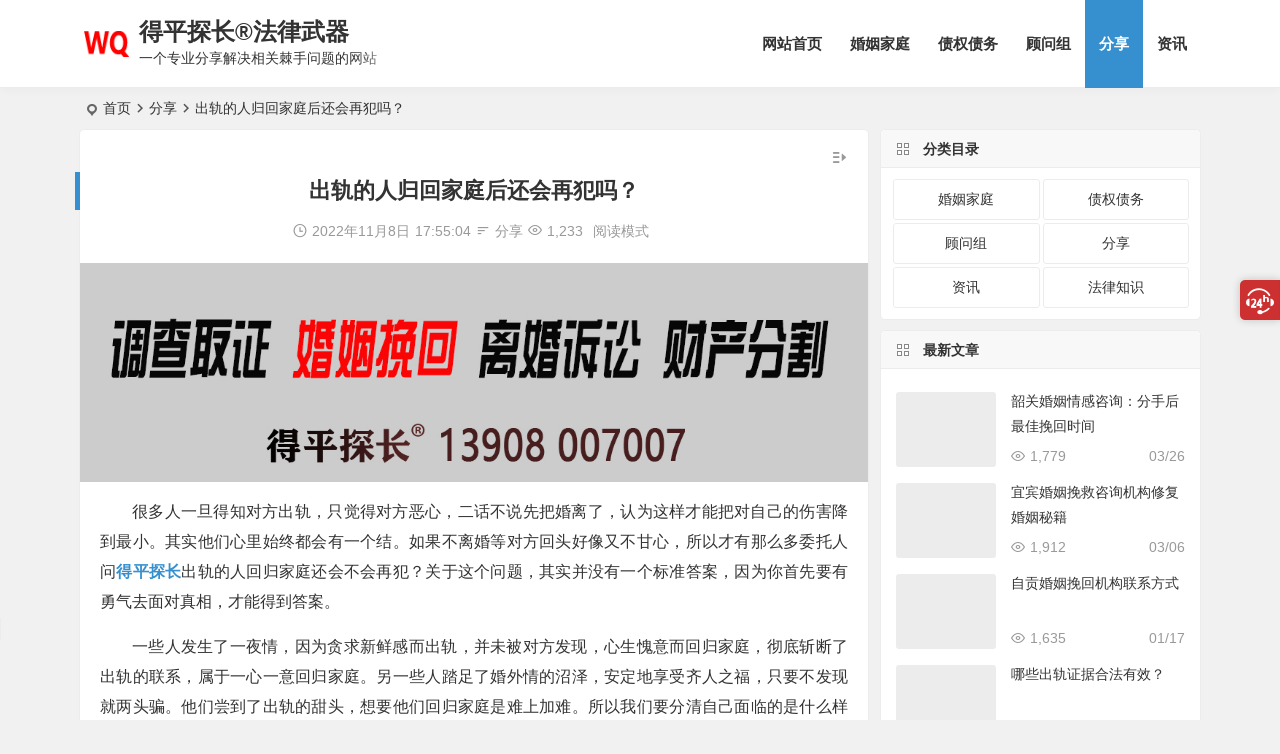

--- FILE ---
content_type: text/html; charset=UTF-8
request_url: https://www.falvwuqi.com/fx/110.html
body_size: 7940
content:
<!DOCTYPE html>
<html lang="zh-CN">
<head>
<meta charset="UTF-8" />
<meta name="viewport" content="width=device-width, initial-scale=1, minimum-scale=1.0, maximum-scale=1.0, user-scalable=no" />
<meta http-equiv="Cache-Control" content="no-transform" />
<meta http-equiv="Cache-Control" content="no-siteapp" />
<title>出轨的人归回家庭后还会再犯吗？  得平探长®法律武器</title>
<meta name="description" content="很多人一旦得知对方出轨，只觉得对方恶心，二话不说先把婚离了，认为这样才能把对自己的伤害降到最小。其实他们心里始终都会有一个结。如果不离婚等对方回头好像又不甘心，所以才有那么多委托人问得平探长出轨的人回归家庭还会不会再犯？关于这个问题，其实并没有一个标准答案，因为你首先要有勇气去面对真相，才能得到答案。" />
<meta name="keywords" content="" />
<meta property="og:type" content="acticle">
<meta property="og:locale" content="zh-CN" />
<meta property="og:title" content="出轨的人归回家庭后还会再犯吗？" />
<meta property="og:author" content="得平探长" />
<meta property="og:image" content="http://www.falvwuqi.com/wp-content/uploads/2022/10/19.png" />
<meta property="og:site_name" content="得平探长®法律武器">
<meta property="og:description" content="很多人一旦得知对方出轨，只觉得对方恶心，二话不说先把婚离了，认为这样才能把对自己的伤害降到最小。其实他们心里始终都会有一个结。如果不离婚等对方回头好像又不甘心，所以才有那么多委托人问得平探长出轨的人回归家庭还会不会再犯？关于这个问题，其实并没有一个标准答案，因为你首先要有勇气去面对真相，才能得到答案。" />
<meta property="og:url" content="https://www.falvwuqi.com/fx/110.html" />
<meta property="og:release_date" content="2022年11月8日17:55:04" />
<link rel="shortcut icon" href="http://www.falvwuqi.com/wp-content/uploads/2022/07/FLWQ.png">
<link rel="apple-touch-icon" sizes="114x114" href="http://www.falvwuqi.com/wp-content/themes/begin/img/favicon.png" />
<link rel="pingback" href="https://www.falvwuqi.com/xmlrpc.php">
<meta name='robots' content='max-image-preview:large' />
<link rel='stylesheet' id='classic-theme-styles-css' href='https://www.falvwuqi.com/wp-includes/css/classic-themes.min.css?ver=6.2.5' type='text/css' media='all' />
<link rel='stylesheet' id='begin-style-css' href='https://www.falvwuqi.com/wp-content/themes/begin/style.css?ver=2022/06/28' type='text/css' media='all' />
<link rel='stylesheet' id='be-css' href='https://www.falvwuqi.com/wp-content/themes/begin/css/be.css?ver=2022/06/28' type='text/css' media='all' />
<link rel='stylesheet' id='dashicons-css' href='https://www.falvwuqi.com/wp-includes/css/dashicons.min.css?ver=6.2.5' type='text/css' media='all' />
<link rel='stylesheet' id='fonts-css' href='https://www.falvwuqi.com/wp-content/themes/begin/css/fonts/fonts.css?ver=2022/06/28' type='text/css' media='all' />
<link rel='stylesheet' id='highlight-css' href='https://www.falvwuqi.com/wp-content/themes/begin/css/highlight.css?ver=2022/06/28' type='text/css' media='all' />
<link rel='stylesheet' id='prettify-css' href='https://www.falvwuqi.com/wp-content/themes/begin/css/prettify.css?ver=2022/06/28' type='text/css' media='all' />
<script type='text/javascript' src='https://www.falvwuqi.com/wp-includes/js/jquery/jquery.min.js?ver=3.6.4' id='jquery-core-js'></script>
<script type='text/javascript' src='https://www.falvwuqi.com/wp-includes/js/jquery/jquery-migrate.min.js?ver=3.4.0' id='jquery-migrate-js'></script>
<script type='text/javascript' src='https://www.falvwuqi.com/wp-content/themes/begin/js/jquery.lazyload.js?ver=2022/06/28' id='lazyload-js'></script>
<link rel="canonical" href="https://www.falvwuqi.com/fx/110.html" />
<style type="text/css">.planned {transition: width 4000ms;}</style><link rel="icon" href="https://www.falvwuqi.com/wp-content/uploads/2022/07/FLWQ.png" sizes="32x32" />
<link rel="icon" href="https://www.falvwuqi.com/wp-content/uploads/2022/07/FLWQ.png" sizes="192x192" />
<link rel="apple-touch-icon" href="https://www.falvwuqi.com/wp-content/uploads/2022/07/FLWQ.png" />
<meta name="msapplication-TileImage" content="https://www.falvwuqi.com/wp-content/uploads/2022/07/FLWQ.png" />
<meta name="baidu-site-verification" content="code-eLLtyWi6ME" />
</head>
<body class="post-template-default single single-post postid-110 single-format-standard" ontouchstart="">
	<script>
		if (localStorage.getItem('beNightMode')) {
			document.body.className +=' night';
		}
	</script>
	<div id="page" class="hfeed site">
	<header id="masthead" class="site-header site-header-h">
	<div id="header-main" class="header-main">
				<div id="menu-container" class="da">
			<div id="navigation-top" class="bgt menu_c">
				<span class="nav-search-room"></span>														<div class="logo-site">
												<p class="site-title">
						<a href="https://www.falvwuqi.com/">
			<span class="logo-small"><img src="http://www.falvwuqi.com/wp-content/uploads/2022/07/FLWQ.png" alt="得平探长®法律武器" /></span>
			得平探长®法律武器		</a>
	
	
			</p>

								<p class="site-description clear-small">一个专业分享解决相关棘手问题的网站</p>
								</div>

									<div id="site-nav-wrap" class="site-nav-wrap-right">
									<div id="sidr-close">
						<div class="toggle-sidr-close"><span class="sidr-close-ico"></span></div>
												</div>
					<nav id="site-nav" class="main-nav nav-ace">
									<div id="navigation-toggle" class="menu-but bars"><div class="menu-but-box"><div class="heng"></div></div></div>
	
		<div class="menu-%e4%b8%bb%e8%a6%81%e8%8f%9c%e5%8d%95-container"><ul id="menu-%e4%b8%bb%e8%a6%81%e8%8f%9c%e5%8d%95" class="down-menu nav-menu"><li id="menu-item-14" class="menu-item menu-item-type-custom menu-item-object-custom menu-item-home menu-item-14"><a href="http://www.falvwuqi.com">网站首页</a></li>
<li id="menu-item-16" class="menu-item menu-item-type-taxonomy menu-item-object-category menu-item-16"><a href="https://www.falvwuqi.com/hyjt">婚姻家庭</a></li>
<li id="menu-item-17" class="menu-item menu-item-type-taxonomy menu-item-object-category menu-item-17"><a href="https://www.falvwuqi.com/zqzw">债权债务</a></li>
<li id="menu-item-18" class="menu-item menu-item-type-taxonomy menu-item-object-category menu-item-18"><a href="https://www.falvwuqi.com/gwz">顾问组</a></li>
<li id="menu-item-19" class="menu-item menu-item-type-taxonomy menu-item-object-category current-post-ancestor current-menu-parent current-post-parent menu-item-19"><a href="https://www.falvwuqi.com/fx">分享</a></li>
<li id="menu-item-20" class="menu-item menu-item-type-taxonomy menu-item-object-category menu-item-20"><a href="https://www.falvwuqi.com/zx">资讯</a></li>
</ul></div>
<div id="overlay"></div>
					</nav>
				</div>

								<div class="clear"></div>
			</div>
		</div>
	</div>
	</header>
	<nav class="bread">
		<div class="be-bread">
			<div class="breadcrumb"><span class="seat"></span><span class="home-text"><a href="https://www.falvwuqi.com/" rel="bookmark">首页</a></span><span class="home-text"><i class="be be-arrowright"></i></span><span><a href="https://www.falvwuqi.com/fx">分享</a></span><i class="be be-arrowright"></i><span class="current">出轨的人归回家庭后还会再犯吗？</span></div>		</div>
	</nav>
		
	



	
	<div id="content" class="site-content site-no-roll">
		
		<div id="primary" class="content-area meta-b">

		<main id="main" class="site-main p-em" role="main">

			
				<article id="post-110" data-aos=fade-up class="ms bk post-110 post type-post status-publish format-standard hentry category-fx snpp">
		<header class="entry-header entry-header-c">
									<h1 class="entry-title">出轨的人归回家庭后还会再犯吗？</h1>						</header><!-- .entry-header -->

	<div class="entry-content">
		
						<div class="begin-single-meta begin-single-meta-c"><span class="my-date"><i class="be be-schedule ri"></i>2022年11月8日<i class="i-time">17:55:04</i></span><span class="meta-block"></span><span class="meta-cat"><i class="be be-sort ri"></i><a href="https://www.falvwuqi.com/fx" rel="category tag">分享</a></span><span class="views"><i class="be be-eye ri"></i>1,233</span><span class="word-time"></span><span class="reading-open">阅读模式</span></div><span class="reading-close bk dah"><i class="be be-cross"></i></span><span class="s-hide"><span class="off-side"></span></span>			
							<div class="single-content">
															<div class="tg-pc tg-site"><a href="#" target="_blank"><img src="http://www.falvwuqi.com/wp-content/uploads/2023/01/bknrht.jpg" alt="得平探长法律武器" /></a>
</div>
					<p>很多人一旦得知对方出轨，只觉得对方恶心，二话不说先把婚离了，认为这样才能把对自己的伤害降到最小。其实他们心里始终都会有一个结。如果不离婚等对方回头好像又不甘心，所以才有那么多委托人问<a href="http://www.falvwuqi.com"><strong>得平探长</strong></a>出轨的人回归家庭还会不会再犯？关于这个问题，其实并没有一个标准答案，因为你首先要有勇气去面对真相，才能得到答案。</p>
<p>一些人发生了一夜情，因为贪求新鲜感而出轨，并未被对方发现，心生愧意而回归家庭，彻底斩断了出轨的联系，属于一心一意回归家庭。另一些人踏足了婚外情的沼泽，安定地享受齐人之福，只要不发现就两头骗。他们尝到了出轨的甜头，想要他们回归家庭是难上加难。所以我们要分清自己面临的是什么样的出轨，一夜情与婚外情回归家庭的变化绝对不同。</p>
<p><strong>1、一夜情回归</strong></p>
<p>一夜情其实根本就没有爱情可言，无非是下半身思考的动物本能，不管有没有酒精的作用，不管是主动还是被动，事实就是已经发生过了一夜情。通常有着责任心的人发生一夜情之后，心存愧疚，心里害怕被对方知道，想着就是如何弥补自己的过失。</p>
<p><img alt="出轨的人归回家庭后还会再犯吗？" decoding="async" class="size-full wp-image-81 aligncenter" src="http://www.falvwuqi.com/wp-content/uploads/2022/10/19.png" alt="" width="438" height="320" /></p>
<p>曾经不愿意做的家务事，现在会抢着做，曾经对对方不管不顾，现在则是关心有加，以前没什么话说，现在甜言蜜语的有着说不完的话。不为别的，只是想要得到心安。由于对待一夜情根本没有投入任何情感，所以斩断联系也是非常简单，甚至出了门都当作相互不认识。</p>
<p>在心存愧疚的情况下，这样的人回归家庭之后，家中之事不管谁对谁错，他都会作出让步。但是我们也不要老是拿着这个污点来说事，既然原谅了，两个人就都不要翻旧账，找到两个人相处之间的实际问题然后解决它。</p>
<p><strong>2、婚外情回归</strong></p>
<p>这类回归家庭相对来说就比较困难许多，毕竟婚外情可是投入了时间，精力，情感与金钱。虽然良心发现之后回归家庭，甚至说暗自发誓斩断情丝，真心实意的回归家庭。然而人最擅长的就是比较，哪个人对自己好一些，哪个人这方面做得好。出轨方对待原配和第三者态度就有了偏差。</p>
<p>虽然这类人下定决心回归家庭，但是回归后还是会将婚外情的那个人与爱人进行一些比较，尤其双方发生争执而生气的时候。婚外情大多数相处时间较短，很难有争吵发生，而夫妻天天都在一起，加上那么多的家庭琐事，夫妻有争执是在所难免的。有对比就会有伤害，婚外情之人再不济，也会有一些方面的优势，否则又如何产生婚外情呢。</p>
<p>这类人回归家庭后经常备受折磨，既想要真心回归家庭，然而家庭的现实生活却又有很多不如意的地方。从刚开始回归家庭的无事献殷勤，到了后来的鸡蛋挑骨头，这就是有了比较后的伤害。</p>
<p>如果不解决双方之间存在的问题，他就总是会想起外面的人有多好，即使是结束了一段感情，在一定情况下可能又会开启另一段感情。所以对于这类情况就需要专业的情感咨询师进行及时干预，挖掘出夫妻双方内心的核心需求，这样两个人才可能重新建立信任的基础。</p>
<p>婚姻是终身大事，不是儿戏。虽然离婚是个很自由的选择。但是离婚之后的伤痛对任何人都需要很多时间和精力去慢慢修复。得平探长觉得只有勇于面对，敢于做出改变的人，才能真正把幸福抓在手中。</p>
				</div>
								<div class="copyright-post bk dah" >本站内容如有侵权请联系处理falvwuqi#qq.com</div><div class="clear"></div>							
	<div class="content-empty"></div>
		<footer class="single-footer">
		<div class="single-cat-tag dah"><div class="single-cat dah"><i class="be be-sort"></i><a href="https://www.falvwuqi.com/fx" rel="category tag">分享</a></div></div>	</footer>

				<div class="clear"></div>
	</div><!-- .entry-content -->

	</article><!-- #post -->

<div class="single-tag"></div>
				
									<div class="authorbio ms bk load" data-aos=fade-up>
		<ul class="spostinfo">
											<li>本文由 <a href="https://www.falvwuqi.com/author/1" title="文章作者 得平探长" rel="author">得平探长</a> 发表于 2022年11月8日<i class="i-time">17:55:04</i></li>
						<li class="reprinted"><strong>转载请务必保留本文链接：</strong>https://www.falvwuqi.com/fx/110.html</li>
			</ul>
	<div class="clear"></div>
</div>
				
				<nav class="nav-single" data-aos=fade-up>
	<a href="https://www.falvwuqi.com/fx/108.html" rel="prev"><span class="meta-nav meta-previous ms bk"><span class="post-nav"><i class="be be-arrowleft"></i>上一篇</span><br/>女人出轨是为了什么？理由值得男人深思</span></a><a href="https://www.falvwuqi.com/fx/113.html" rel="next"><span class="meta-nav meta-next ms bk"><span class="post-nav">下一篇 <i class="be be-arrowright"></i></span><br/>第三者调查：遭遇婚外情怎么捍卫婚姻？</span></a>	<div class="clear"></div>
</nav>

				
										<div id="related-img" class="ms dai bk" data-aos=fade-up>
	<div class="relat-post">	
			<div class="r4">
			<div class="related-site">
				<figure class="related-site-img">
					<div class="thumbs-b lazy"><a class="thumbs-back sc" rel="external nofollow" href="https://www.falvwuqi.com/fx/394.html" data-src="http://www.falvwuqi.com/wp-content/uploads/2022/10/pexels-photo-3732384.jpg"></a></div>				 </figure>
				<div class="related-title over"><a href="https://www.falvwuqi.com/fx/394.html">哪些出轨证据合法有效？</a></div>
			</div>
		</div>
		
			<div class="r4">
			<div class="related-site">
				<figure class="related-site-img">
					<div class="thumbs-b lazy"><a class="thumbs-back sc" rel="external nofollow" href="https://www.falvwuqi.com/fx/389.html" data-src="http://www.falvwuqi.com/wp-content/uploads/2022/10/20.png"></a></div>				 </figure>
				<div class="related-title over"><a href="https://www.falvwuqi.com/fx/389.html">调查取证婚外情要多久？</a></div>
			</div>
		</div>
		
			<div class="r4">
			<div class="related-site">
				<figure class="related-site-img">
					<div class="thumbs-b lazy"><a class="thumbs-back sc" rel="external nofollow" href="https://www.falvwuqi.com/fx/384.html" data-src="http://www.falvwuqi.com/wp-content/uploads/2022/10/13.png"></a></div>				 </figure>
				<div class="related-title over"><a href="https://www.falvwuqi.com/fx/384.html">情感咨询平台怎么挽回婚姻？</a></div>
			</div>
		</div>
		
			<div class="r4">
			<div class="related-site">
				<figure class="related-site-img">
					<div class="thumbs-b lazy"><a class="thumbs-back sc" rel="external nofollow" href="https://www.falvwuqi.com/fx/380.html" data-src="http://www.falvwuqi.com/wp-content/uploads/2022/10/17.png"></a></div>				 </figure>
				<div class="related-title over"><a href="https://www.falvwuqi.com/fx/380.html">深圳情感咨询哪家好？</a></div>
			</div>
		</div>
	<div class="clear"></div></div>	<div class="clear"></div>
</div>
<div class="domargin"></div>				
				
				
				
				<!-- #comments -->
			
		</main><!-- .site-main -->
	</div><!-- .content-area -->

<div id="sidebar" class="widget-area all-sidebar">

	
			<aside id="widget_cat_icon-4" class="widget widget_cat_icon ms bk" data-aos="fade-up"><h3 class="widget-title bkx da"><span class="title-i"><span></span><span></span><span></span><span></span></span>分类目录</h3>

<div class="widget_categories">
			<ul>
				<li>
			<a href="https://www.falvwuqi.com/hyjt" rel="bookmark">
								婚姻家庭			</a>
		</li>
				<li>
			<a href="https://www.falvwuqi.com/zqzw" rel="bookmark">
								债权债务			</a>
		</li>
				<li>
			<a href="https://www.falvwuqi.com/gwz" rel="bookmark">
								顾问组			</a>
		</li>
				<li>
			<a href="https://www.falvwuqi.com/fx" rel="bookmark">
								分享			</a>
		</li>
				<li>
			<a href="https://www.falvwuqi.com/zx" rel="bookmark">
								资讯			</a>
		</li>
				<li>
			<a href="https://www.falvwuqi.com/flzs" rel="bookmark">
								法律知识			</a>
		</li>
					</ul>
<div class="clear"></div></aside><aside id="new_cat-4" class="widget new_cat ms bk" data-aos="fade-up"><h3 class="widget-title bkx da"><span class="title-i"><span></span><span></span><span></span><span></span></span>最新文章</h3>

<div class="new_cat">
	<ul>
							<li>
				<span class="thumbnail">
					<div class="thumbs-b lazy"><a class="thumbs-back sc" rel="external nofollow" href="https://www.falvwuqi.com/hyjt/397.html" data-src="http://www.falvwuqi.com/wp-content/uploads/2022/10/11.png"></a></div>				</span>
				<span class="new-title"><a href="https://www.falvwuqi.com/hyjt/397.html" rel="bookmark">韶关婚姻情感咨询：分手后最佳挽回时间</a></span>
				<span class="date">03/26</span>
				<span class="views"><i class="be be-eye ri"></i>1,779</span>			</li>
									<li>
				<span class="thumbnail">
					<div class="thumbs-b lazy"><a class="thumbs-back sc" rel="external nofollow" href="https://www.falvwuqi.com/gwz/396.html" data-src="http://www.falvwuqi.com/wp-content/uploads/2022/10/pexels-photo-5874703.jpg"></a></div>				</span>
				<span class="new-title"><a href="https://www.falvwuqi.com/gwz/396.html" rel="bookmark">宜宾婚姻挽救咨询机构修复婚姻秘籍</a></span>
				<span class="date">03/06</span>
				<span class="views"><i class="be be-eye ri"></i>1,912</span>			</li>
									<li>
				<span class="thumbnail">
					<div class="thumbs-b lazy"><a class="thumbs-back sc" rel="external nofollow" href="https://www.falvwuqi.com/zx/395.html" data-src="http://www.falvwuqi.com/wp-content/uploads/2022/10/11.png"></a></div>				</span>
				<span class="new-title"><a href="https://www.falvwuqi.com/zx/395.html" rel="bookmark">自贡婚姻挽回机构联系方式</a></span>
				<span class="date">01/17</span>
				<span class="views"><i class="be be-eye ri"></i>1,635</span>			</li>
									<li>
				<span class="thumbnail">
					<div class="thumbs-b lazy"><a class="thumbs-back sc" rel="external nofollow" href="https://www.falvwuqi.com/fx/394.html" data-src="http://www.falvwuqi.com/wp-content/uploads/2022/10/pexels-photo-3732384.jpg"></a></div>				</span>
				<span class="new-title"><a href="https://www.falvwuqi.com/fx/394.html" rel="bookmark">哪些出轨证据合法有效？</a></span>
				<span class="date">01/16</span>
				<span class="views"><i class="be be-eye ri"></i>1,664</span>			</li>
									<li>
				<span class="thumbnail">
					<div class="thumbs-b lazy"><a class="thumbs-back sc" rel="external nofollow" href="https://www.falvwuqi.com/gwz/393.html" data-src="http://www.falvwuqi.com/wp-content/uploads/2022/10/17.png"></a></div>				</span>
				<span class="new-title"><a href="https://www.falvwuqi.com/gwz/393.html" rel="bookmark">专业婚外情调查机构怎么找？</a></span>
				<span class="date">01/15</span>
				<span class="views"><i class="be be-eye ri"></i>1,959</span>			</li>
							</ul>
</div>

<div class="clear"></div></aside><aside id="random_post-4" class="widget random_post ms bk" data-aos="fade-up"><h3 class="widget-title bkx da"><span class="title-i"><span></span><span></span><span></span><span></span></span>随机文章</h3>
<div class="new_cat">
			<ul>
		
					<li>
				<span class="thumbnail">
					<div class="thumbs-b lazy"><a class="thumbs-back sc" rel="external nofollow" href="https://www.falvwuqi.com/hyjt/239.html" data-src="https://s2.loli.net/2021/12/05/xj715tdFgs9ykTw.jpg"></a></div>				</span>
				<span class="new-title"><a href="https://www.falvwuqi.com/hyjt/239.html" rel="bookmark">怎么要回老公转给小三的钱？</a></span>
				<span class="date">05/11</span>
				<span class="views"><i class="be be-eye ri"></i>890</span>			</li>
		
		
					<li>
				<span class="thumbnail">
					<div class="thumbs-b lazy"><a class="thumbs-back sc" rel="external nofollow" href="https://www.falvwuqi.com/zx/159.html" data-src="https://s2.loli.net/2021/12/05/xj715tdFgs9ykTw.jpg"></a></div>				</span>
				<span class="new-title"><a href="https://www.falvwuqi.com/zx/159.html" rel="bookmark">怎么成功挽回出轨婚姻？</a></span>
				<span class="date">01/03</span>
				<span class="views"><i class="be be-eye ri"></i>1,053</span>			</li>
		
		
					<li>
				<span class="thumbnail">
					<div class="thumbs-b lazy"><a class="thumbs-back sc" rel="external nofollow" href="https://www.falvwuqi.com/fx/170.html" data-src="https://s2.loli.net/2021/12/05/2BOx8H6R9JjYX4i.jpg"></a></div>				</span>
				<span class="new-title"><a href="https://www.falvwuqi.com/fx/170.html" rel="bookmark">婚外情调查取证：什么样的女人容易出轨?</a></span>
				<span class="date">01/16</span>
				<span class="views"><i class="be be-eye ri"></i>917</span>			</li>
		
		
					<li>
				<span class="thumbnail">
					<div class="thumbs-b lazy"><a class="thumbs-back sc" rel="external nofollow" href="https://www.falvwuqi.com/fx/226.html" data-src="https://s2.loli.net/2021/12/05/Xe3IHN2BT1oGtFp.jpg"></a></div>				</span>
				<span class="new-title"><a href="https://www.falvwuqi.com/fx/226.html" rel="bookmark">另一半出轨有什么法律后果？</a></span>
				<span class="date">04/21</span>
				<span class="views"><i class="be be-eye ri"></i>909</span>			</li>
		
		
					<li>
				<span class="thumbnail">
					<div class="thumbs-b lazy"><a class="thumbs-back sc" rel="external nofollow" href="https://www.falvwuqi.com/zx/312.html" data-src="https://s2.loli.net/2021/12/05/IDkLpfcJrAGUCZV.jpg"></a></div>				</span>
				<span class="new-title"><a href="https://www.falvwuqi.com/zx/312.html" rel="bookmark">聪明女人怎么管教老公？</a></span>
				<span class="date">08/14</span>
				<span class="views"><i class="be be-eye ri"></i>702</span>			</li>
		
					</ul>
</div>

<div class="clear"></div></aside>	
	</div>

<div class="clear"></div>	</div>
	<div class="clear"></div>
						<footer id="colophon" class="site-footer bgt" role="contentinfo">
		<div class="site-info">
			<div class="site-copyright">
				<p style="text-align: center;">得平探长法律武器  Copyright ©2024</p>
<p style="text-align: center;"><a href="http://beian.miit.gov.cn">蜀ICP备2022012602号-2</a> <a href="http://www.falvwuqi.com/sitemap.txt">地图</a></p>			</div>
			<div class="add-info">
								<div class="clear"></div>
											</div>

				</div>
			</footer>
		<ul id="scroll" class="scroll-but bgt">
						<li class="toc-scroll toc-no"><a class="toc-button fo ms"><i class="be be-sort"></i></a><div class="toc-prompt"><div class="toc-arrow dah">目录<i class="be be-playarrow"></i></div></div></li>
			
	
	
		<li><a class="scroll-h ms fo"><i class="be be-arrowup"></i></a></li>		<li><a class="scroll-b ms fo"><i class="be be-arrowdown"></i></a></li>			<ul class="night-day bgt">
			<li><span class="night-main"><a class="m-night fo ms"><span class="m-moon"><span></span></span></a></span></li>
			<li><a class="m-day fo ms"><i class="be be-loader"></i></a></li>
		</ul>
							<li class="qrshow">
			<a class="qrurl ms fo"><i class="be be-qr-code"></i></a>
			<span class="qrurl-box yy bk fd">
				<img id="qrious">
				<span class="logo-qr"><img src="http://www.falvwuqi.com/wp-content/uploads/2022/07/FLWQ.png" alt="得平探长®法律武器" /></span>				<p>本页二维码</p>
				<span class="arrow-right"></span>
			</span>
		</li>
	</ul>
			<div class="contactus contactus-p">
	<div class="usbtn dah"></div>
	<div class="usmain-box">
		<div class="usmain">
			
			
			
												<div class="usbox usphone">
						<p><i class="be be-phone ustel"></i>13908007007</p>
					</div>
									</div>
		<div class="clear"></div>
	</div>
</div>
	</div>
<script type='text/javascript' id='superfish-js-after'>var fallwidth = {fall_width: 190}</script>
<div class="toc-box bk">
	</div>
<script type='text/javascript' src='https://www.falvwuqi.com/wp-content/themes/begin/js/superfish.js?ver=2022/06/28' id='superfish-js'></script>
<script type='text/javascript' src='https://www.falvwuqi.com/wp-content/themes/begin/js/begin-script.js?ver=2022/06/28' id='be_script-js'></script>
<script type='text/javascript' id='be_script-js-after'>
var host = {"site":"https:\/\/www.falvwuqi.com"}; var plt =  {"time":"30"}; 
</script>
<script type='text/javascript' src='https://www.falvwuqi.com/wp-content/themes/begin/js/ajax-content.js?ver=2022/06/28' id='ajax-content-js'></script>
<script type='text/javascript' id='ajax-content-js-after'>
var ajax_content = {"ajax_url":"https:\/\/www.falvwuqi.com\/wp-admin\/admin-ajax.php"}; 
</script>
<script type='text/javascript' src='https://www.falvwuqi.com/wp-content/themes/begin/js/qrious.js?ver=2022/06/28' id='qrious-js-js'></script>
<script type='text/javascript' id='qrious-js-js-after'>
var ajaxqrurl = {"qrurl":"1"}; 
</script>
<script type='text/javascript' src='https://www.falvwuqi.com/wp-content/themes/begin/js/owl.js?ver=2022/06/28' id='owl-js'></script>
<script type='text/javascript' id='owl-js-after'>
var Timeout = {"owl_time":"4000"}; var gridcarousel = {"grid_carousel_f":"4"}; var flexiselitems = {"flexisel_f":"5"}; var slider_items_n = {"slider_sn":"2"}; 
</script>
<script type='text/javascript' src='https://www.falvwuqi.com/wp-content/themes/begin/js/sticky.js?ver=2022/06/28' id='sticky-js'></script>
<script type='text/javascript' src='https://www.falvwuqi.com/wp-content/themes/begin/js/ias.js?ver=2022/06/28' id='ias-js'></script>
<script type='text/javascript' src='https://www.falvwuqi.com/wp-content/themes/begin/js/nice-select.js?ver=2022/06/28' id='nice-select-js'></script>
<script type='text/javascript' src='https://www.falvwuqi.com/wp-content/themes/begin/js/begin-tab.js?ver=2022/06/28' id='ajax_tab-js'></script>
<script type='text/javascript' id='ajax_tab-js-after'>
var ajax_tab = {"ajax_url":"https:\/\/www.falvwuqi.com\/wp-admin\/admin-ajax.php"}; 
</script>
<script type='text/javascript' src='https://www.falvwuqi.com/wp-content/themes/begin/js/fancybox.js?ver=2022/06/28' id='fancybox-js'></script>
<script type='text/javascript' src='https://www.falvwuqi.com/wp-includes/js/clipboard.min.js?ver=2022/06/28' id='clipboard-js-js'></script>
<script type='text/javascript' src='https://www.falvwuqi.com/wp-content/themes/begin/js/copy-code.js?ver=2022/06/28' id='copy-code-js'></script>
<script type='text/javascript' src='https://www.falvwuqi.com/wp-content/themes/begin/js/prettify.js?ver=2022/06/28' id='prettify-js'></script>
<script type='text/javascript' src='https://www.falvwuqi.com/wp-includes/js/comment-reply.min.js?ver=6.2.5' id='comment-reply-js'></script>
</body>
</html>